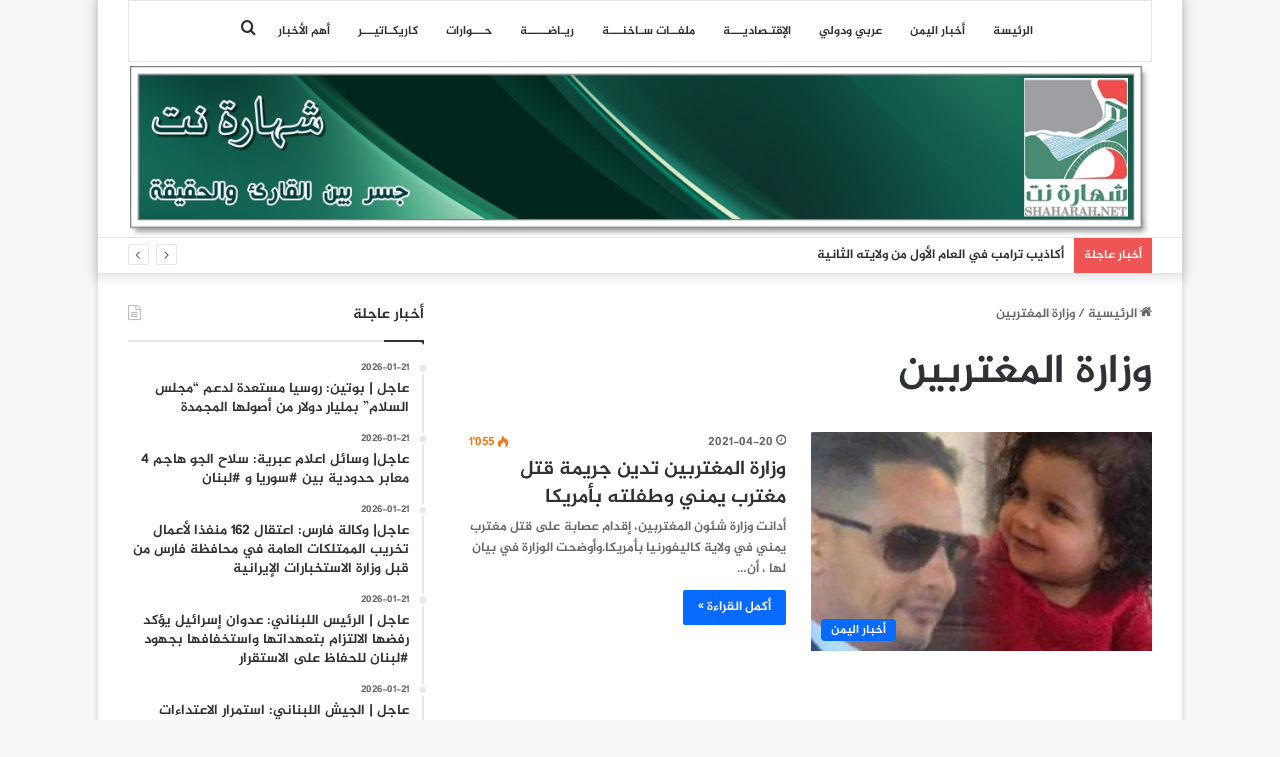

--- FILE ---
content_type: text/html; charset=UTF-8
request_url: https://www.shaharah.net/tag/%D9%88%D8%B2%D8%A7%D8%B1%D8%A9-%D8%A7%D9%84%D9%85%D8%BA%D8%AA%D8%B1%D8%A8%D9%8A%D9%86
body_size: 54636
content:
<!DOCTYPE html>
<html dir="rtl" lang="ar" class="" data-skin="light">
<head>
	<meta charset="UTF-8" />
	<link rel="profile" href="https://gmpg.org/xfn/11" />
	<title>وزارة المغتربين &#8211; شهارة نت</title>
<meta name='robots' content='max-image-preview:large' />
<link rel='dns-prefetch' href='//www.fontstatic.com' />
<link rel="alternate" type="application/rss+xml" title="شهارة نت &laquo; الخلاصة" href="https://www.shaharah.net/feed" />
<link rel="alternate" type="application/rss+xml" title="شهارة نت &laquo; وزارة المغتربين خلاصة الوسوم" href="https://www.shaharah.net/tag/%d9%88%d8%b2%d8%a7%d8%b1%d8%a9-%d8%a7%d9%84%d9%85%d8%ba%d8%aa%d8%b1%d8%a8%d9%8a%d9%86/feed" />

		<style type="text/css">
			:root{
			
					--main-nav-background: #FFFFFF;
					--main-nav-secondry-background: rgba(0,0,0,0.03);
					--main-nav-primary-color: #0088ff;
					--main-nav-contrast-primary-color: #FFFFFF;
					--main-nav-text-color: #2c2f34;
					--main-nav-secondry-text-color: rgba(0,0,0,0.5);
					--main-nav-main-border-color: rgba(0,0,0,0.1);
					--main-nav-secondry-border-color: rgba(0,0,0,0.08);
				
			}
		</style>
	<meta name="viewport" content="width=device-width, initial-scale=1.0" /><script type="text/javascript">
/* <![CDATA[ */
window._wpemojiSettings = {"baseUrl":"https:\/\/s.w.org\/images\/core\/emoji\/15.0.3\/72x72\/","ext":".png","svgUrl":"https:\/\/s.w.org\/images\/core\/emoji\/15.0.3\/svg\/","svgExt":".svg","source":{"concatemoji":"https:\/\/www.shaharah.net\/wp-includes\/js\/wp-emoji-release.min.js?ver=6.6.4"}};
/*! This file is auto-generated */
!function(i,n){var o,s,e;function c(e){try{var t={supportTests:e,timestamp:(new Date).valueOf()};sessionStorage.setItem(o,JSON.stringify(t))}catch(e){}}function p(e,t,n){e.clearRect(0,0,e.canvas.width,e.canvas.height),e.fillText(t,0,0);var t=new Uint32Array(e.getImageData(0,0,e.canvas.width,e.canvas.height).data),r=(e.clearRect(0,0,e.canvas.width,e.canvas.height),e.fillText(n,0,0),new Uint32Array(e.getImageData(0,0,e.canvas.width,e.canvas.height).data));return t.every(function(e,t){return e===r[t]})}function u(e,t,n){switch(t){case"flag":return n(e,"\ud83c\udff3\ufe0f\u200d\u26a7\ufe0f","\ud83c\udff3\ufe0f\u200b\u26a7\ufe0f")?!1:!n(e,"\ud83c\uddfa\ud83c\uddf3","\ud83c\uddfa\u200b\ud83c\uddf3")&&!n(e,"\ud83c\udff4\udb40\udc67\udb40\udc62\udb40\udc65\udb40\udc6e\udb40\udc67\udb40\udc7f","\ud83c\udff4\u200b\udb40\udc67\u200b\udb40\udc62\u200b\udb40\udc65\u200b\udb40\udc6e\u200b\udb40\udc67\u200b\udb40\udc7f");case"emoji":return!n(e,"\ud83d\udc26\u200d\u2b1b","\ud83d\udc26\u200b\u2b1b")}return!1}function f(e,t,n){var r="undefined"!=typeof WorkerGlobalScope&&self instanceof WorkerGlobalScope?new OffscreenCanvas(300,150):i.createElement("canvas"),a=r.getContext("2d",{willReadFrequently:!0}),o=(a.textBaseline="top",a.font="600 32px Arial",{});return e.forEach(function(e){o[e]=t(a,e,n)}),o}function t(e){var t=i.createElement("script");t.src=e,t.defer=!0,i.head.appendChild(t)}"undefined"!=typeof Promise&&(o="wpEmojiSettingsSupports",s=["flag","emoji"],n.supports={everything:!0,everythingExceptFlag:!0},e=new Promise(function(e){i.addEventListener("DOMContentLoaded",e,{once:!0})}),new Promise(function(t){var n=function(){try{var e=JSON.parse(sessionStorage.getItem(o));if("object"==typeof e&&"number"==typeof e.timestamp&&(new Date).valueOf()<e.timestamp+604800&&"object"==typeof e.supportTests)return e.supportTests}catch(e){}return null}();if(!n){if("undefined"!=typeof Worker&&"undefined"!=typeof OffscreenCanvas&&"undefined"!=typeof URL&&URL.createObjectURL&&"undefined"!=typeof Blob)try{var e="postMessage("+f.toString()+"("+[JSON.stringify(s),u.toString(),p.toString()].join(",")+"));",r=new Blob([e],{type:"text/javascript"}),a=new Worker(URL.createObjectURL(r),{name:"wpTestEmojiSupports"});return void(a.onmessage=function(e){c(n=e.data),a.terminate(),t(n)})}catch(e){}c(n=f(s,u,p))}t(n)}).then(function(e){for(var t in e)n.supports[t]=e[t],n.supports.everything=n.supports.everything&&n.supports[t],"flag"!==t&&(n.supports.everythingExceptFlag=n.supports.everythingExceptFlag&&n.supports[t]);n.supports.everythingExceptFlag=n.supports.everythingExceptFlag&&!n.supports.flag,n.DOMReady=!1,n.readyCallback=function(){n.DOMReady=!0}}).then(function(){return e}).then(function(){var e;n.supports.everything||(n.readyCallback(),(e=n.source||{}).concatemoji?t(e.concatemoji):e.wpemoji&&e.twemoji&&(t(e.twemoji),t(e.wpemoji)))}))}((window,document),window._wpemojiSettings);
/* ]]> */
</script>
<link rel='stylesheet' id='jazeera-css' href='https://www.fontstatic.com/f=jazeera?ver=6.6.4' type='text/css' media='all' />
<style id='wp-emoji-styles-inline-css' type='text/css'>

	img.wp-smiley, img.emoji {
		display: inline !important;
		border: none !important;
		box-shadow: none !important;
		height: 1em !important;
		width: 1em !important;
		margin: 0 0.07em !important;
		vertical-align: -0.1em !important;
		background: none !important;
		padding: 0 !important;
	}
</style>
<link rel='stylesheet' id='wp-block-library-rtl-css' href='https://www.shaharah.net/wp-includes/css/dist/block-library/style-rtl.min.css?ver=6.6.4' type='text/css' media='all' />
<style id='wp-block-library-theme-inline-css' type='text/css'>
.wp-block-audio :where(figcaption){color:#555;font-size:13px;text-align:center}.is-dark-theme .wp-block-audio :where(figcaption){color:#ffffffa6}.wp-block-audio{margin:0 0 1em}.wp-block-code{border:1px solid #ccc;border-radius:4px;font-family:Menlo,Consolas,monaco,monospace;padding:.8em 1em}.wp-block-embed :where(figcaption){color:#555;font-size:13px;text-align:center}.is-dark-theme .wp-block-embed :where(figcaption){color:#ffffffa6}.wp-block-embed{margin:0 0 1em}.blocks-gallery-caption{color:#555;font-size:13px;text-align:center}.is-dark-theme .blocks-gallery-caption{color:#ffffffa6}:root :where(.wp-block-image figcaption){color:#555;font-size:13px;text-align:center}.is-dark-theme :root :where(.wp-block-image figcaption){color:#ffffffa6}.wp-block-image{margin:0 0 1em}.wp-block-pullquote{border-bottom:4px solid;border-top:4px solid;color:currentColor;margin-bottom:1.75em}.wp-block-pullquote cite,.wp-block-pullquote footer,.wp-block-pullquote__citation{color:currentColor;font-size:.8125em;font-style:normal;text-transform:uppercase}.wp-block-quote{border-left:.25em solid;margin:0 0 1.75em;padding-left:1em}.wp-block-quote cite,.wp-block-quote footer{color:currentColor;font-size:.8125em;font-style:normal;position:relative}.wp-block-quote.has-text-align-right{border-left:none;border-right:.25em solid;padding-left:0;padding-right:1em}.wp-block-quote.has-text-align-center{border:none;padding-left:0}.wp-block-quote.is-large,.wp-block-quote.is-style-large,.wp-block-quote.is-style-plain{border:none}.wp-block-search .wp-block-search__label{font-weight:700}.wp-block-search__button{border:1px solid #ccc;padding:.375em .625em}:where(.wp-block-group.has-background){padding:1.25em 2.375em}.wp-block-separator.has-css-opacity{opacity:.4}.wp-block-separator{border:none;border-bottom:2px solid;margin-left:auto;margin-right:auto}.wp-block-separator.has-alpha-channel-opacity{opacity:1}.wp-block-separator:not(.is-style-wide):not(.is-style-dots){width:100px}.wp-block-separator.has-background:not(.is-style-dots){border-bottom:none;height:1px}.wp-block-separator.has-background:not(.is-style-wide):not(.is-style-dots){height:2px}.wp-block-table{margin:0 0 1em}.wp-block-table td,.wp-block-table th{word-break:normal}.wp-block-table :where(figcaption){color:#555;font-size:13px;text-align:center}.is-dark-theme .wp-block-table :where(figcaption){color:#ffffffa6}.wp-block-video :where(figcaption){color:#555;font-size:13px;text-align:center}.is-dark-theme .wp-block-video :where(figcaption){color:#ffffffa6}.wp-block-video{margin:0 0 1em}:root :where(.wp-block-template-part.has-background){margin-bottom:0;margin-top:0;padding:1.25em 2.375em}
</style>
<style id='classic-theme-styles-inline-css' type='text/css'>
/*! This file is auto-generated */
.wp-block-button__link{color:#fff;background-color:#32373c;border-radius:9999px;box-shadow:none;text-decoration:none;padding:calc(.667em + 2px) calc(1.333em + 2px);font-size:1.125em}.wp-block-file__button{background:#32373c;color:#fff;text-decoration:none}
</style>
<style id='global-styles-inline-css' type='text/css'>
:root{--wp--preset--aspect-ratio--square: 1;--wp--preset--aspect-ratio--4-3: 4/3;--wp--preset--aspect-ratio--3-4: 3/4;--wp--preset--aspect-ratio--3-2: 3/2;--wp--preset--aspect-ratio--2-3: 2/3;--wp--preset--aspect-ratio--16-9: 16/9;--wp--preset--aspect-ratio--9-16: 9/16;--wp--preset--color--black: #000000;--wp--preset--color--cyan-bluish-gray: #abb8c3;--wp--preset--color--white: #ffffff;--wp--preset--color--pale-pink: #f78da7;--wp--preset--color--vivid-red: #cf2e2e;--wp--preset--color--luminous-vivid-orange: #ff6900;--wp--preset--color--luminous-vivid-amber: #fcb900;--wp--preset--color--light-green-cyan: #7bdcb5;--wp--preset--color--vivid-green-cyan: #00d084;--wp--preset--color--pale-cyan-blue: #8ed1fc;--wp--preset--color--vivid-cyan-blue: #0693e3;--wp--preset--color--vivid-purple: #9b51e0;--wp--preset--gradient--vivid-cyan-blue-to-vivid-purple: linear-gradient(135deg,rgba(6,147,227,1) 0%,rgb(155,81,224) 100%);--wp--preset--gradient--light-green-cyan-to-vivid-green-cyan: linear-gradient(135deg,rgb(122,220,180) 0%,rgb(0,208,130) 100%);--wp--preset--gradient--luminous-vivid-amber-to-luminous-vivid-orange: linear-gradient(135deg,rgba(252,185,0,1) 0%,rgba(255,105,0,1) 100%);--wp--preset--gradient--luminous-vivid-orange-to-vivid-red: linear-gradient(135deg,rgba(255,105,0,1) 0%,rgb(207,46,46) 100%);--wp--preset--gradient--very-light-gray-to-cyan-bluish-gray: linear-gradient(135deg,rgb(238,238,238) 0%,rgb(169,184,195) 100%);--wp--preset--gradient--cool-to-warm-spectrum: linear-gradient(135deg,rgb(74,234,220) 0%,rgb(151,120,209) 20%,rgb(207,42,186) 40%,rgb(238,44,130) 60%,rgb(251,105,98) 80%,rgb(254,248,76) 100%);--wp--preset--gradient--blush-light-purple: linear-gradient(135deg,rgb(255,206,236) 0%,rgb(152,150,240) 100%);--wp--preset--gradient--blush-bordeaux: linear-gradient(135deg,rgb(254,205,165) 0%,rgb(254,45,45) 50%,rgb(107,0,62) 100%);--wp--preset--gradient--luminous-dusk: linear-gradient(135deg,rgb(255,203,112) 0%,rgb(199,81,192) 50%,rgb(65,88,208) 100%);--wp--preset--gradient--pale-ocean: linear-gradient(135deg,rgb(255,245,203) 0%,rgb(182,227,212) 50%,rgb(51,167,181) 100%);--wp--preset--gradient--electric-grass: linear-gradient(135deg,rgb(202,248,128) 0%,rgb(113,206,126) 100%);--wp--preset--gradient--midnight: linear-gradient(135deg,rgb(2,3,129) 0%,rgb(40,116,252) 100%);--wp--preset--font-size--small: 13px;--wp--preset--font-size--medium: 20px;--wp--preset--font-size--large: 36px;--wp--preset--font-size--x-large: 42px;--wp--preset--spacing--20: 0.44rem;--wp--preset--spacing--30: 0.67rem;--wp--preset--spacing--40: 1rem;--wp--preset--spacing--50: 1.5rem;--wp--preset--spacing--60: 2.25rem;--wp--preset--spacing--70: 3.38rem;--wp--preset--spacing--80: 5.06rem;--wp--preset--shadow--natural: 6px 6px 9px rgba(0, 0, 0, 0.2);--wp--preset--shadow--deep: 12px 12px 50px rgba(0, 0, 0, 0.4);--wp--preset--shadow--sharp: 6px 6px 0px rgba(0, 0, 0, 0.2);--wp--preset--shadow--outlined: 6px 6px 0px -3px rgba(255, 255, 255, 1), 6px 6px rgba(0, 0, 0, 1);--wp--preset--shadow--crisp: 6px 6px 0px rgba(0, 0, 0, 1);}:where(.is-layout-flex){gap: 0.5em;}:where(.is-layout-grid){gap: 0.5em;}body .is-layout-flex{display: flex;}.is-layout-flex{flex-wrap: wrap;align-items: center;}.is-layout-flex > :is(*, div){margin: 0;}body .is-layout-grid{display: grid;}.is-layout-grid > :is(*, div){margin: 0;}:where(.wp-block-columns.is-layout-flex){gap: 2em;}:where(.wp-block-columns.is-layout-grid){gap: 2em;}:where(.wp-block-post-template.is-layout-flex){gap: 1.25em;}:where(.wp-block-post-template.is-layout-grid){gap: 1.25em;}.has-black-color{color: var(--wp--preset--color--black) !important;}.has-cyan-bluish-gray-color{color: var(--wp--preset--color--cyan-bluish-gray) !important;}.has-white-color{color: var(--wp--preset--color--white) !important;}.has-pale-pink-color{color: var(--wp--preset--color--pale-pink) !important;}.has-vivid-red-color{color: var(--wp--preset--color--vivid-red) !important;}.has-luminous-vivid-orange-color{color: var(--wp--preset--color--luminous-vivid-orange) !important;}.has-luminous-vivid-amber-color{color: var(--wp--preset--color--luminous-vivid-amber) !important;}.has-light-green-cyan-color{color: var(--wp--preset--color--light-green-cyan) !important;}.has-vivid-green-cyan-color{color: var(--wp--preset--color--vivid-green-cyan) !important;}.has-pale-cyan-blue-color{color: var(--wp--preset--color--pale-cyan-blue) !important;}.has-vivid-cyan-blue-color{color: var(--wp--preset--color--vivid-cyan-blue) !important;}.has-vivid-purple-color{color: var(--wp--preset--color--vivid-purple) !important;}.has-black-background-color{background-color: var(--wp--preset--color--black) !important;}.has-cyan-bluish-gray-background-color{background-color: var(--wp--preset--color--cyan-bluish-gray) !important;}.has-white-background-color{background-color: var(--wp--preset--color--white) !important;}.has-pale-pink-background-color{background-color: var(--wp--preset--color--pale-pink) !important;}.has-vivid-red-background-color{background-color: var(--wp--preset--color--vivid-red) !important;}.has-luminous-vivid-orange-background-color{background-color: var(--wp--preset--color--luminous-vivid-orange) !important;}.has-luminous-vivid-amber-background-color{background-color: var(--wp--preset--color--luminous-vivid-amber) !important;}.has-light-green-cyan-background-color{background-color: var(--wp--preset--color--light-green-cyan) !important;}.has-vivid-green-cyan-background-color{background-color: var(--wp--preset--color--vivid-green-cyan) !important;}.has-pale-cyan-blue-background-color{background-color: var(--wp--preset--color--pale-cyan-blue) !important;}.has-vivid-cyan-blue-background-color{background-color: var(--wp--preset--color--vivid-cyan-blue) !important;}.has-vivid-purple-background-color{background-color: var(--wp--preset--color--vivid-purple) !important;}.has-black-border-color{border-color: var(--wp--preset--color--black) !important;}.has-cyan-bluish-gray-border-color{border-color: var(--wp--preset--color--cyan-bluish-gray) !important;}.has-white-border-color{border-color: var(--wp--preset--color--white) !important;}.has-pale-pink-border-color{border-color: var(--wp--preset--color--pale-pink) !important;}.has-vivid-red-border-color{border-color: var(--wp--preset--color--vivid-red) !important;}.has-luminous-vivid-orange-border-color{border-color: var(--wp--preset--color--luminous-vivid-orange) !important;}.has-luminous-vivid-amber-border-color{border-color: var(--wp--preset--color--luminous-vivid-amber) !important;}.has-light-green-cyan-border-color{border-color: var(--wp--preset--color--light-green-cyan) !important;}.has-vivid-green-cyan-border-color{border-color: var(--wp--preset--color--vivid-green-cyan) !important;}.has-pale-cyan-blue-border-color{border-color: var(--wp--preset--color--pale-cyan-blue) !important;}.has-vivid-cyan-blue-border-color{border-color: var(--wp--preset--color--vivid-cyan-blue) !important;}.has-vivid-purple-border-color{border-color: var(--wp--preset--color--vivid-purple) !important;}.has-vivid-cyan-blue-to-vivid-purple-gradient-background{background: var(--wp--preset--gradient--vivid-cyan-blue-to-vivid-purple) !important;}.has-light-green-cyan-to-vivid-green-cyan-gradient-background{background: var(--wp--preset--gradient--light-green-cyan-to-vivid-green-cyan) !important;}.has-luminous-vivid-amber-to-luminous-vivid-orange-gradient-background{background: var(--wp--preset--gradient--luminous-vivid-amber-to-luminous-vivid-orange) !important;}.has-luminous-vivid-orange-to-vivid-red-gradient-background{background: var(--wp--preset--gradient--luminous-vivid-orange-to-vivid-red) !important;}.has-very-light-gray-to-cyan-bluish-gray-gradient-background{background: var(--wp--preset--gradient--very-light-gray-to-cyan-bluish-gray) !important;}.has-cool-to-warm-spectrum-gradient-background{background: var(--wp--preset--gradient--cool-to-warm-spectrum) !important;}.has-blush-light-purple-gradient-background{background: var(--wp--preset--gradient--blush-light-purple) !important;}.has-blush-bordeaux-gradient-background{background: var(--wp--preset--gradient--blush-bordeaux) !important;}.has-luminous-dusk-gradient-background{background: var(--wp--preset--gradient--luminous-dusk) !important;}.has-pale-ocean-gradient-background{background: var(--wp--preset--gradient--pale-ocean) !important;}.has-electric-grass-gradient-background{background: var(--wp--preset--gradient--electric-grass) !important;}.has-midnight-gradient-background{background: var(--wp--preset--gradient--midnight) !important;}.has-small-font-size{font-size: var(--wp--preset--font-size--small) !important;}.has-medium-font-size{font-size: var(--wp--preset--font-size--medium) !important;}.has-large-font-size{font-size: var(--wp--preset--font-size--large) !important;}.has-x-large-font-size{font-size: var(--wp--preset--font-size--x-large) !important;}
:where(.wp-block-post-template.is-layout-flex){gap: 1.25em;}:where(.wp-block-post-template.is-layout-grid){gap: 1.25em;}
:where(.wp-block-columns.is-layout-flex){gap: 2em;}:where(.wp-block-columns.is-layout-grid){gap: 2em;}
:root :where(.wp-block-pullquote){font-size: 1.5em;line-height: 1.6;}
</style>
<link rel='stylesheet' id='tie-css-base-css' href='https://www.shaharah.net/wp-content/themes/jannah/assets/css/base.min.css?ver=6.2.1' type='text/css' media='all' />
<link rel='stylesheet' id='tie-css-styles-css' href='https://www.shaharah.net/wp-content/themes/jannah/assets/css/style.min.css?ver=6.2.1' type='text/css' media='all' />
<link rel='stylesheet' id='tie-css-widgets-css' href='https://www.shaharah.net/wp-content/themes/jannah/assets/css/widgets.min.css?ver=6.2.1' type='text/css' media='all' />
<link rel='stylesheet' id='tie-css-helpers-css' href='https://www.shaharah.net/wp-content/themes/jannah/assets/css/helpers.min.css?ver=6.2.1' type='text/css' media='all' />
<link rel='stylesheet' id='tie-fontawesome5-css' href='https://www.shaharah.net/wp-content/themes/jannah/assets/css/fontawesome.css?ver=6.2.1' type='text/css' media='all' />
<link rel='stylesheet' id='tie-css-ilightbox-css' href='https://www.shaharah.net/wp-content/themes/jannah/assets/ilightbox/dark-skin/skin.css?ver=6.2.1' type='text/css' media='all' />
<style id='tie-css-ilightbox-inline-css' type='text/css'>
body{font-family: jazeera;}.logo-text,h1,h2,h3,h4,h5,h6,.the-subtitle{font-family: jazeera;}#main-nav .main-menu > ul > li > a{font-family: jazeera;}blockquote p{font-family: jazeera;}#main-nav .main-menu > ul > li > a{font-size: 12px;}#tie-wrapper .mag-box.big-post-left-box li:not(:first-child) .post-title,#tie-wrapper .mag-box.big-post-top-box li:not(:first-child) .post-title,#tie-wrapper .mag-box.half-box li:not(:first-child) .post-title,#tie-wrapper .mag-box.big-thumb-left-box li:not(:first-child) .post-title,#tie-wrapper .mag-box.scrolling-box .slide .post-title,#tie-wrapper .mag-box.miscellaneous-box li:not(:first-child) .post-title{font-weight: 500;}@media (min-width: 1200px){.container{width: auto;}}.boxed-layout #tie-wrapper,.boxed-layout .fixed-nav{max-width: 1084px;}@media (min-width: 1054px){.container,.wide-next-prev-slider-wrapper .slider-main-container{max-width: 1054px;}}img.logo_normal {width:1100px !important;max-height: 180px !important;}.stream-item { text-align: center; position: relative; z-index: 2;}.media-overlay .icon:before { border: 2px solid #ffffff; border-radius: 50%; width: 41px; height: 40px; line-height: 36px; display: none; font-family: fontawesome; content: "\f030"; text-align: center; font-size: 17px; background: rgba(0,0,0,0.3); transition: 0.3s; z-index: 2;}#theme-header #logo img { max-width: 100%; height: 170px;}/*.stream-item img { margin-top: -200px;}@media only screen and (max-width: 1024px) and (min-width: 768px){.stream-item img { width: 100%; height: auto; margin: -1px -3px 2px 1px; padding-left: 209px; padding-right: 125px; margin-top: -204px;}}@media only screen and (max-width: 768px) and (min-width: 0px){.stream-item img { width: 100%; height: auto; margin: -29px -2px -21px -3px;}#theme-header #logo img { max-width: 101%; height: 170px;}}
</style>
<script type="text/javascript" src="https://www.shaharah.net/wp-includes/js/jquery/jquery.min.js?ver=3.7.1" id="jquery-core-js"></script>
<script type="text/javascript" src="https://www.shaharah.net/wp-includes/js/jquery/jquery-migrate.min.js?ver=3.4.1" id="jquery-migrate-js"></script>
<link rel="https://api.w.org/" href="https://www.shaharah.net/wp-json/" /><link rel="alternate" title="JSON" type="application/json" href="https://www.shaharah.net/wp-json/wp/v2/tags/11375" /><link rel="EditURI" type="application/rsd+xml" title="RSD" href="https://www.shaharah.net/xmlrpc.php?rsd" />
<link rel="stylesheet" href="https://www.shaharah.net/wp-content/themes/jannah/rtl.css" type="text/css" media="screen" /><meta name="generator" content="WordPress 6.6.4" />
 <meta name="description" content="جسر بين الحقيقة والواقع" /><meta http-equiv="X-UA-Compatible" content="IE=edge"><script async src="https://www.googletagmanager.com/gtag/js?id=G-CRN1MJL1S3"></script>
<script>
  window.dataLayer = window.dataLayer || [];
  function gtag(){dataLayer.push(arguments);}
  gtag('js', new Date());

  gtag('config', 'G-CRN1MJL1S3');
</script>
<link rel="icon" href="https://www.shaharah.net/wp-content/uploads/2015/08/cropped-sha-32x32.jpg" sizes="32x32" />
<link rel="icon" href="https://www.shaharah.net/wp-content/uploads/2015/08/cropped-sha-192x192.jpg" sizes="192x192" />
<link rel="apple-touch-icon" href="https://www.shaharah.net/wp-content/uploads/2015/08/cropped-sha-180x180.jpg" />
<meta name="msapplication-TileImage" content="https://www.shaharah.net/wp-content/uploads/2015/08/cropped-sha-270x270.jpg" />
</head>

<body id="tie-body" class="rtl archive tag tag-11375 boxed-layout wrapper-has-shadow block-head-1 magazine2 is-desktop is-header-layout-2 sidebar-left has-sidebar">



<div class="background-overlay">

	<div id="tie-container" class="site tie-container">

		
		<div id="tie-wrapper">

			
<header id="theme-header" class="theme-header header-layout-2 main-nav-light main-nav-default-light main-nav-above main-nav-boxed no-stream-item top-nav-active top-nav-light top-nav-default-light top-nav-below has-shadow has-normal-width-logo has-custom-sticky-logo mobile-header-default">
	
<div class="main-nav-wrapper">
	<nav id="main-nav" data-skin="search-in-main-nav" class="main-nav header-nav live-search-parent"  aria-label="القائمة الرئيسية">
		<div class="container">

			<div class="main-menu-wrapper">

				
				<div id="menu-components-wrap">

					
		<div id="sticky-logo" class="image-logo">

			
			<a title="شهارة نت" href="https://www.shaharah.net/">
				
				<picture class="tie-logo-default tie-logo-picture">
					<source class="tie-logo-source-default tie-logo-source" srcset="https://www.shaharah.net/wp-content/uploads/2015/10/shahara0021.jpg">
					<img class="tie-logo-img-default tie-logo-img" src="https://www.shaharah.net/wp-content/uploads/2015/10/shahara0021.jpg" alt="شهارة نت" style="max-height:49px; width: auto;" />
				</picture>
						</a>

			
		</div><!-- #Sticky-logo /-->

		<div class="flex-placeholder"></div>
		


					<div class="main-menu main-menu-wrap tie-alignleft">
						<div id="main-nav-menu" class="main-menu header-menu"><ul id="menu-main-menu" class="menu"><li id="menu-item-2097" class="menu-item menu-item-type-custom menu-item-object-custom menu-item-home menu-item-2097"><a target="_blank" href="http://www.shaharah.net/">الرئيسة</a></li>
<li id="menu-item-56843" class="menu-item menu-item-type-taxonomy menu-item-object-category menu-item-56843"><a target="_blank" href="https://www.shaharah.net/category/%d8%a7%d8%ae%d8%a8%d8%a7%d8%b1-%d8%aa%d9%82%d8%a7%d8%b1%d9%8a%d8%b1/%d8%a3%d8%ae%d8%a8%d8%a7%d8%b1-%d9%88%d8%aa%d9%82%d8%a7%d8%b1%d9%8a%d8%b1">أخبار اليمن</a></li>
<li id="menu-item-56844" class="menu-item menu-item-type-taxonomy menu-item-object-category menu-item-56844"><a target="_blank" href="https://www.shaharah.net/category/%d8%a7%d8%ae%d8%a8%d8%a7%d8%b1-%d8%aa%d9%82%d8%a7%d8%b1%d9%8a%d8%b1/%d8%b9%d8%b1%d8%a8%d9%8a-%d9%88%d8%af%d9%88%d9%84%d9%8a">عربي ودولي</a></li>
<li id="menu-item-56845" class="menu-item menu-item-type-taxonomy menu-item-object-category menu-item-56845"><a target="_blank" href="https://www.shaharah.net/category/%d8%a7%d8%ae%d8%a8%d8%a7%d8%b1-%d8%aa%d9%82%d8%a7%d8%b1%d9%8a%d8%b1/%d8%a3%d8%ae%d8%a8%d9%80%d9%80%d8%a7%d8%b1-%d8%a7%d9%82%d8%aa%d9%80%d8%b5%d8%a7%d8%af%d9%8a%d9%80%d9%80%d9%80%d8%a9-%d8%aa%d8%ad%d9%84%d9%8a%d9%84%d8%a7%d8%aa">اﻹقتـصاديـــة</a></li>
<li id="menu-item-56849" class="menu-item menu-item-type-taxonomy menu-item-object-category menu-item-56849"><a target="_blank" href="https://www.shaharah.net/category/%d9%85%d9%84%d9%81%d9%80%d9%80%d8%a7%d8%aa-%d8%b3%d9%80%d8%a7%d8%ae%d9%86%d9%80%d9%80%d9%80%d8%a9">ملفــات سـاخنـــة</a></li>
<li id="menu-item-56861" class="menu-item menu-item-type-taxonomy menu-item-object-category menu-item-56861"><a href="https://www.shaharah.net/category/%d8%a7%d8%ae%d8%a8%d8%a7%d8%b1-%d8%aa%d9%82%d8%a7%d8%b1%d9%8a%d8%b1/%d8%b1%d9%8a%d9%80%d8%a7%d8%b6%d9%80%d9%80%d9%80%d9%80%d9%80%d8%a9">ريـاضـــــة</a></li>
<li id="menu-item-56860" class="menu-item menu-item-type-taxonomy menu-item-object-category menu-item-56860"><a href="https://www.shaharah.net/category/%d8%ad%d9%80%d9%80%d9%80%d9%88%d8%a7%d8%b1%d8%a7%d8%aa">حـــوارات</a></li>
<li id="menu-item-57263" class="menu-item menu-item-type-taxonomy menu-item-object-category menu-item-57263"><a href="https://www.shaharah.net/category/%d9%83%d8%a7%d8%b1%d9%8a%d9%83%d9%80%d8%a7%d8%aa%d9%8a%d9%80%d9%80%d9%80%d8%b1">كاريكـاتيـــر</a></li>
<li id="menu-item-57264" class="menu-item menu-item-type-taxonomy menu-item-object-category menu-item-57264"><a target="_blank" href="https://www.shaharah.net/category/%d8%a7%d9%84%d8%a3%d9%83%d8%ab%d8%b1-%d8%a3%d9%87%d9%85%d9%8a%d8%a9">أهم الأخبار</a></li>
</ul></div>					</div><!-- .main-menu.tie-alignleft /-->

					<ul class="components">			<li class="search-compact-icon menu-item custom-menu-link">
				<a href="#" class="tie-search-trigger">
					<span class="tie-icon-search tie-search-icon" aria-hidden="true"></span>
					<span class="screen-reader-text">بحث عن</span>
				</a>
			</li>
			</ul><!-- Components -->
				</div><!-- #menu-components-wrap /-->
			</div><!-- .main-menu-wrapper /-->
		</div><!-- .container /-->

			</nav><!-- #main-nav /-->
</div><!-- .main-nav-wrapper /-->


<div class="container header-container">
	<div class="tie-row logo-row">

		
		<div class="logo-wrapper">
			<div class="tie-col-md-4 logo-container clearfix">
				
		<div id="logo" class="image-logo" style="margin-top: 4px; margin-bottom: 1px;">

			
			<a title="شهارة نت" href="https://www.shaharah.net/">
				
				<picture class="tie-logo-default tie-logo-picture">
					
					<source class="tie-logo-source-default tie-logo-source" srcset="https://www.shaharah.net/wp-content/uploads/2015/10/shahara0021.jpg">
					<img class="tie-logo-img-default tie-logo-img" src="https://www.shaharah.net/wp-content/uploads/2015/10/shahara0021.jpg" alt="شهارة نت" width="1200" height="200" style="max-height:200px; width: auto;" />
				</picture>
						</a>

			
		</div><!-- #logo /-->

		<div id="mobile-header-components-area_2" class="mobile-header-components"><ul class="components"><li class="mobile-component_menu custom-menu-link"><a href="#" id="mobile-menu-icon" class=""><span class="tie-mobile-menu-icon nav-icon is-layout-1"></span><span class="screen-reader-text">القائمة</span></a></li></ul></div>			</div><!-- .tie-col /-->
		</div><!-- .logo-wrapper /-->

		
	</div><!-- .tie-row /-->
</div><!-- .container /-->

<nav id="top-nav"  class="has-breaking top-nav header-nav has-breaking-news" aria-label="الشريط العلوي">
	<div class="container">
		<div class="topbar-wrapper">

			
			<div class="tie-alignleft">
				
<div class="breaking controls-is-active">

	<span class="breaking-title">
		<span class="tie-icon-bolt breaking-icon" aria-hidden="true"></span>
		<span class="breaking-title-text">أخبار عاجلة</span>
	</span>

	<ul id="breaking-news-in-header" class="breaking-news" data-type="reveal" data-arrows="true">

		
							<li class="news-item">
								<a href="https://www.shaharah.net/140026">أكاذيب ترامب في العام الأول من ولايته الثانية</a>
							</li>

							
							<li class="news-item">
								<a href="https://www.shaharah.net/140063">عاجل | بوتين: روسيا مستعدة لدعم &#8220;مجلس السلام&#8221; بمليار دولار من أصولها المجمدة</a>
							</li>

							
							<li class="news-item">
								<a href="https://www.shaharah.net/140056">تصعيد إسرائيلي دموي في قطاع غزة يخلف عشرات الضحايا بينهم 3 صحفيين</a>
							</li>

							
							<li class="news-item">
								<a href="https://www.shaharah.net/140052">ماذا بعد الإعلان عن بدء المرحلة الثانية من اتفاق غزة؟</a>
							</li>

							
							<li class="news-item">
								<a href="https://www.shaharah.net/140022">مظاهرات غاضبة في أمريكا ضد سياسات ترامب</a>
							</li>

							
							<li class="news-item">
								<a href="https://www.shaharah.net/140050">عاجل| وسائل اعلام عبرية: سلاح الجو هاجم 4 معابر حدودية بين #سوريا و #لبنان</a>
							</li>

							
							<li class="news-item">
								<a href="https://www.shaharah.net/140047">استشهاد 2427 شخصا بأعمال الشغب الاخيرة في ايران</a>
							</li>

							
							<li class="news-item">
								<a href="https://www.shaharah.net/140045">عاجل| وكالة فارس: اعتقال ١٦٢ منفذا لأعمال تخريب الممتلكات العامة في محافظة فارس من قبل وزارة الاستخبارات الإيرانية</a>
							</li>

							
							<li class="news-item">
								<a href="https://www.shaharah.net/140042">المهندس للكارثة</a>
							</li>

							
							<li class="news-item">
								<a href="https://www.shaharah.net/140040">الشهيد الرئيس الصماد.. قيادة وبناء دولة في زمن العدوان</a>
							</li>

							
	</ul>
</div><!-- #breaking /-->
			</div><!-- .tie-alignleft /-->

			<div class="tie-alignright">
							</div><!-- .tie-alignright /-->

		</div><!-- .topbar-wrapper /-->
	</div><!-- .container /-->
</nav><!-- #top-nav /-->
</header>

<div id="content" class="site-content container"><div id="main-content-row" class="tie-row main-content-row">
	<div class="main-content tie-col-md-8 tie-col-xs-12" role="main">

		

			<header id="tag-title-section" class="entry-header-outer container-wrapper archive-title-wrapper">
				<nav id="breadcrumb"><a href="https://www.shaharah.net/"><span class="tie-icon-home" aria-hidden="true"></span> الرئيسية</a><em class="delimiter">/</em><span class="current">وزارة المغتربين</span></nav><script type="application/ld+json">{"@context":"http:\/\/schema.org","@type":"BreadcrumbList","@id":"#Breadcrumb","itemListElement":[{"@type":"ListItem","position":1,"item":{"name":"\u0627\u0644\u0631\u0626\u064a\u0633\u064a\u0629","@id":"https:\/\/www.shaharah.net\/"}}]}</script><h1 class="page-title">وزارة المغتربين</h1>			</header><!-- .entry-header-outer /-->

			
		<div class="mag-box wide-post-box">
			<div class="container-wrapper">
				<div class="mag-box-container clearfix">
					<ul id="posts-container" data-layout="default" data-settings="{'uncropped_image':'jannah-image-post','category_meta':true,'post_meta':true,'excerpt':'true','excerpt_length':'20','read_more':'true','read_more_text':false,'media_overlay':true,'title_length':0,'is_full':false,'is_category':false}" class="posts-items">
<li class="post-item  post-108324 post type-post status-publish format-standard has-post-thumbnail category-1001 category-11301 category-1008 tag-1172 tag-9152 tag-2471 tag-11375 tie-standard">

	
			<a aria-label="وزارة المغتربين تدين جريمة قتل مغترب يمني وطفلته بأمريكا" href="https://www.shaharah.net/108324" class="post-thumb"><span class="post-cat-wrap"><span class="post-cat tie-cat-1001">أخبار اليمن</span></span>
			<div class="post-thumb-overlay-wrap">
				<div class="post-thumb-overlay">
					<span class="tie-icon tie-media-icon"></span>
				</div>
			</div>
		<img width="342" height="220" src="https://www.shaharah.net/wp-content/uploads/2021/04/مغترب-يمني-وطفلته-في-امريكا.jpeg" class="attachment-jannah-image-large size-jannah-image-large wp-post-image" alt="" decoding="async" fetchpriority="high" /></a>
	<div class="post-details">

		<div class="post-meta clearfix"><span class="date meta-item tie-icon">2021-04-20</span><div class="tie-alignright"><span class="meta-views meta-item warm"><span class="tie-icon-fire" aria-hidden="true"></span> 1٬055 </span></div></div><!-- .post-meta -->
		<h2 class="post-title"><a href="https://www.shaharah.net/108324">وزارة المغتربين تدين جريمة قتل مغترب يمني وطفلته بأمريكا</a></h2>

						<p class="post-excerpt">أدانت وزارة شئون المغتربين، إقدام عصابة على قتل مغترب يمني في ولاية كاليفورنيا بأمريكا.وأوضحت الوزارة في بيان لها ، أن&hellip;</p>
				<a class="more-link button" href="https://www.shaharah.net/108324">أكمل القراءة &raquo;</a>	</div>
</li>

					</ul><!-- #posts-container /-->
					<div class="clearfix"></div>
				</div><!-- .mag-box-container /-->
			</div><!-- .container-wrapper /-->
		</div><!-- .mag-box /-->
	
	</div><!-- .main-content /-->


	<aside class="sidebar tie-col-md-4 tie-col-xs-12 normal-side is-sticky" aria-label="القائمة الجانبية الرئيسية">
		<div class="theiaStickySidebar">
			<div id="posts-list-widget-4" class="container-wrapper widget posts-list"><div class="widget-title the-global-title"><div class="the-subtitle">أخبار عاجلة<span class="widget-title-icon tie-icon"></span></div></div><div class="widget-posts-list-wrapper"><div class="widget-posts-list-container timeline-widget" ><ul class="posts-list-items widget-posts-wrapper">					<li class="widget-single-post-item">
						<a href="https://www.shaharah.net/140063">
							<span class="date meta-item tie-icon">2026-01-21</span>							<h3>عاجل | بوتين: روسيا مستعدة لدعم &#8220;مجلس السلام&#8221; بمليار دولار من أصولها المجمدة</h3>
						</a>
					</li>
										<li class="widget-single-post-item">
						<a href="https://www.shaharah.net/140050">
							<span class="date meta-item tie-icon">2026-01-21</span>							<h3>عاجل| وسائل اعلام عبرية: سلاح الجو هاجم 4 معابر حدودية بين #سوريا و #لبنان</h3>
						</a>
					</li>
										<li class="widget-single-post-item">
						<a href="https://www.shaharah.net/140045">
							<span class="date meta-item tie-icon">2026-01-21</span>							<h3>عاجل| وكالة فارس: اعتقال ١٦٢ منفذا لأعمال تخريب الممتلكات العامة في محافظة فارس من قبل وزارة الاستخبارات الإيرانية</h3>
						</a>
					</li>
										<li class="widget-single-post-item">
						<a href="https://www.shaharah.net/140036">
							<span class="date meta-item tie-icon">2026-01-21</span>							<h3>عاجل | الرئيس اللبناني: عدوان إسرائيل يؤكد رفضها الالتزام بتعهداتها واستخفافها بجهود #لبنان للحفاظ على الاستقرار</h3>
						</a>
					</li>
										<li class="widget-single-post-item">
						<a href="https://www.shaharah.net/140034">
							<span class="date meta-item tie-icon">2026-01-21</span>							<h3>عاجل | الجيش اللبناني: استمرار الاعتداءات الإسرائيلية خرق فاضح لسيادة لبنان ولاتفاق وقف الأعمال العدائية</h3>
						</a>
					</li>
					</ul></div></div><div class="clearfix"></div></div><!-- .widget /--><div id="posts-list-widget-3" class="container-wrapper widget posts-list"><div class="widget-title the-global-title"><div class="the-subtitle">كتابات<span class="widget-title-icon tie-icon"></span></div></div><div class="widget-posts-list-wrapper"><div class="widget-posts-list-container media-overlay" ><ul class="posts-list-items widget-posts-wrapper">
<li class="widget-single-post-item widget-post-list tie-standard">

			<div class="post-widget-thumbnail">

			
			<a aria-label="المهندس للكارثة" href="https://www.shaharah.net/140042" class="post-thumb">
			<div class="post-thumb-overlay-wrap">
				<div class="post-thumb-overlay">
					<span class="tie-icon tie-media-icon"></span>
				</div>
			</div>
		<img width="220" height="150" src="https://www.shaharah.net/wp-content/uploads/2026/01/محسن-الشامي-220x150.jpg" class="attachment-jannah-image-small size-jannah-image-small tie-small-image wp-post-image" alt="" decoding="async" loading="lazy" /></a>		</div><!-- post-alignleft /-->
	
	<div class="post-widget-body ">
		<a class="post-title the-subtitle" href="https://www.shaharah.net/140042">المهندس للكارثة</a>

		<div class="post-meta">
			<span class="date meta-item tie-icon">2026-01-21</span>		</div>
	</div>
</li>

<li class="widget-single-post-item widget-post-list tie-standard">

			<div class="post-widget-thumbnail">

			
			<a aria-label="الصراع السعودي–الإماراتي في الجنوب: الأهداف غير المعلنة وأدوات التنفيذ" href="https://www.shaharah.net/140001" class="post-thumb">
			<div class="post-thumb-overlay-wrap">
				<div class="post-thumb-overlay">
					<span class="tie-icon tie-media-icon"></span>
				</div>
			</div>
		<img width="220" height="150" src="https://www.shaharah.net/wp-content/uploads/2026/01/ب-عبدالرحمن-منور-وجيه-الدين-220x150.jpg" class="attachment-jannah-image-small size-jannah-image-small tie-small-image wp-post-image" alt="" decoding="async" loading="lazy" /></a>		</div><!-- post-alignleft /-->
	
	<div class="post-widget-body ">
		<a class="post-title the-subtitle" href="https://www.shaharah.net/140001">الصراع السعودي–الإماراتي في الجنوب: الأهداف غير المعلنة وأدوات التنفيذ</a>

		<div class="post-meta">
			<span class="date meta-item tie-icon">2026-01-15</span>		</div>
	</div>
</li>

<li class="widget-single-post-item widget-post-list tie-standard">

			<div class="post-widget-thumbnail">

			
			<a aria-label="القضية الفلسطينية تكلّفُ إيران أثمانًا باهظة" href="https://www.shaharah.net/139993" class="post-thumb">
			<div class="post-thumb-overlay-wrap">
				<div class="post-thumb-overlay">
					<span class="tie-icon tie-media-icon"></span>
				</div>
			</div>
		<img width="220" height="150" src="https://www.shaharah.net/wp-content/uploads/2026/01/القاضي-علي-عبدالمغني-220x150.jpg" class="attachment-jannah-image-small size-jannah-image-small tie-small-image wp-post-image" alt="" decoding="async" loading="lazy" /></a>		</div><!-- post-alignleft /-->
	
	<div class="post-widget-body ">
		<a class="post-title the-subtitle" href="https://www.shaharah.net/139993">القضية الفلسطينية تكلّفُ إيران أثمانًا باهظة</a>

		<div class="post-meta">
			<span class="date meta-item tie-icon">2026-01-15</span>		</div>
	</div>
</li>

<li class="widget-single-post-item widget-post-list tie-standard">

			<div class="post-widget-thumbnail">

			
			<a aria-label="طوفان اليقين وبصيرة الشعب الإيراني تبتلعُ سحرَ ترامب" href="https://www.shaharah.net/140010" class="post-thumb">
			<div class="post-thumb-overlay-wrap">
				<div class="post-thumb-overlay">
					<span class="tie-icon tie-media-icon"></span>
				</div>
			</div>
		<img width="220" height="150" src="https://www.shaharah.net/wp-content/uploads/2021/10/عبدالقوي-السباعي-220x150.jpeg" class="attachment-jannah-image-small size-jannah-image-small tie-small-image wp-post-image" alt="" decoding="async" loading="lazy" /></a>		</div><!-- post-alignleft /-->
	
	<div class="post-widget-body ">
		<a class="post-title the-subtitle" href="https://www.shaharah.net/140010">طوفان اليقين وبصيرة الشعب الإيراني تبتلعُ سحرَ ترامب</a>

		<div class="post-meta">
			<span class="date meta-item tie-icon">2026-01-15</span>		</div>
	</div>
</li>

<li class="widget-single-post-item widget-post-list tie-standard">

			<div class="post-widget-thumbnail">

			
			<a aria-label="اليمنُ في قلب الإعصار.. يكسرُ مقصلةَ الوصاية ويُسقِطُ أوهامَ الاستكبار" href="https://www.shaharah.net/140003" class="post-thumb">
			<div class="post-thumb-overlay-wrap">
				<div class="post-thumb-overlay">
					<span class="tie-icon tie-media-icon"></span>
				</div>
			</div>
		<img width="220" height="135" src="https://www.shaharah.net/wp-content/uploads/2019/06/مقالات.jpg" class="attachment-jannah-image-small size-jannah-image-small tie-small-image wp-post-image" alt="" decoding="async" loading="lazy" /></a>		</div><!-- post-alignleft /-->
	
	<div class="post-widget-body ">
		<a class="post-title the-subtitle" href="https://www.shaharah.net/140003">اليمنُ في قلب الإعصار.. يكسرُ مقصلةَ الوصاية ويُسقِطُ أوهامَ الاستكبار</a>

		<div class="post-meta">
			<span class="date meta-item tie-icon">2026-01-14</span>		</div>
	</div>
</li>
</ul></div></div><div class="clearfix"></div></div><!-- .widget /--><div id="posts-list-widget-2" class="container-wrapper widget posts-list"><div class="widget-title the-global-title"><div class="the-subtitle">ملفــات سـاخنـــة<span class="widget-title-icon tie-icon"></span></div></div><div class="widget-posts-list-wrapper"><div class="widget-posts-list-container media-overlay" ><ul class="posts-list-items widget-posts-wrapper">
<li class="widget-single-post-item widget-post-list tie-standard">

			<div class="post-widget-thumbnail">

			
			<a aria-label="أكاذيب ترامب في العام الأول من ولايته الثانية" href="https://www.shaharah.net/140026" class="post-thumb">
			<div class="post-thumb-overlay-wrap">
				<div class="post-thumb-overlay">
					<span class="tie-icon tie-media-icon"></span>
				</div>
			</div>
		<img width="220" height="150" src="https://www.shaharah.net/wp-content/uploads/2026/01/أكاذيب-ترامب-220x150.webp" class="attachment-jannah-image-small size-jannah-image-small tie-small-image wp-post-image" alt="" decoding="async" loading="lazy" /></a>		</div><!-- post-alignleft /-->
	
	<div class="post-widget-body ">
		<a class="post-title the-subtitle" href="https://www.shaharah.net/140026">أكاذيب ترامب في العام الأول من ولايته الثانية</a>

		<div class="post-meta">
			<span class="date meta-item tie-icon">2026-01-22</span>		</div>
	</div>
</li>

<li class="widget-single-post-item widget-post-list tie-standard">

			<div class="post-widget-thumbnail">

			
			<a aria-label="الاعتراف الإسرائيلي بـ«أرض الصومال».. خطوة تفجير جيوسياسي في القرن الأفريقي والبحر الأحمر" href="https://www.shaharah.net/139909" class="post-thumb">
			<div class="post-thumb-overlay-wrap">
				<div class="post-thumb-overlay">
					<span class="tie-icon tie-media-icon"></span>
				</div>
			</div>
		<img width="220" height="150" src="https://www.shaharah.net/wp-content/uploads/2025/12/الصومال-اسرائيل-220x150.jpg" class="attachment-jannah-image-small size-jannah-image-small tie-small-image wp-post-image" alt="" decoding="async" loading="lazy" /></a>		</div><!-- post-alignleft /-->
	
	<div class="post-widget-body ">
		<a class="post-title the-subtitle" href="https://www.shaharah.net/139909">الاعتراف الإسرائيلي بـ«أرض الصومال».. خطوة تفجير جيوسياسي في القرن الأفريقي والبحر الأحمر</a>

		<div class="post-meta">
			<span class="date meta-item tie-icon">2025-12-27</span>		</div>
	</div>
</li>

<li class="widget-single-post-item widget-post-list tie-standard">

			<div class="post-widget-thumbnail">

			
			<a aria-label="حضرموت تتحول إلى مركز الصراع.. تحشيدات مستمرة ومعركة مفتوحة على النفط والسلطة" href="https://www.shaharah.net/139769" class="post-thumb">
			<div class="post-thumb-overlay-wrap">
				<div class="post-thumb-overlay">
					<span class="tie-icon tie-media-icon"></span>
				</div>
			</div>
		<img width="220" height="150" src="https://www.shaharah.net/wp-content/uploads/2025/12/حضرموت-القوات-الأمريكية-220x150.png" class="attachment-jannah-image-small size-jannah-image-small tie-small-image wp-post-image" alt="" decoding="async" loading="lazy" /></a>		</div><!-- post-alignleft /-->
	
	<div class="post-widget-body ">
		<a class="post-title the-subtitle" href="https://www.shaharah.net/139769">حضرموت تتحول إلى مركز الصراع.. تحشيدات مستمرة ومعركة مفتوحة على النفط والسلطة</a>

		<div class="post-meta">
			<span class="date meta-item tie-icon">2025-12-01</span>		</div>
	</div>
</li>

<li class="widget-single-post-item widget-post-list tie-standard">

			<div class="post-widget-thumbnail">

			
			<a aria-label="واشنطن.. من الحرب العسكرية إلى الحرب الإعلامية" href="https://www.shaharah.net/139704" class="post-thumb">
			<div class="post-thumb-overlay-wrap">
				<div class="post-thumb-overlay">
					<span class="tie-icon tie-media-icon"></span>
				</div>
			</div>
		<img width="220" height="150" src="https://www.shaharah.net/wp-content/uploads/2025/11/ترامب-220x150.jpg" class="attachment-jannah-image-small size-jannah-image-small tie-small-image wp-post-image" alt="" decoding="async" loading="lazy" /></a>		</div><!-- post-alignleft /-->
	
	<div class="post-widget-body ">
		<a class="post-title the-subtitle" href="https://www.shaharah.net/139704">واشنطن.. من الحرب العسكرية إلى الحرب الإعلامية</a>

		<div class="post-meta">
			<span class="date meta-item tie-icon">2025-11-04</span>		</div>
	</div>
</li>
</ul></div></div><div class="clearfix"></div></div><!-- .widget /--><div id="facebook-widget-2" class="container-wrapper widget facebook-widget"><div class="widget-title the-global-title"><div class="the-subtitle">تابعنا على فيسبوك<span class="widget-title-icon tie-icon"></span></div></div>					<div id="fb-root"></div>


					<script data-cfasync="false">(function(d, s, id){
					  var js, fjs = d.getElementsByTagName(s)[0];
					  if (d.getElementById(id)) return;
					  js = d.createElement(s); js.id = id;
					  js.src = "//connect.facebook.net/ar/sdk.js#xfbml=1&version=v3.2";
					  fjs.parentNode.insertBefore(js, fjs);
					}(document, 'script', 'facebook-jssdk'));</script>
					<div class="fb-page" data-href="http://www.facebook.com/shaharah.ne.y/" data-hide-cover="true" data-show-facepile="true" data-show-posts="true" data-adapt-container-width="true">
						<div class="fb-xfbml-parse-ignore"><a href="http://www.facebook.com/shaharah.ne.y/">تابعنا على فيسبوك</a></div>
					</div>

				<div class="clearfix"></div></div><!-- .widget /-->		</div><!-- .theiaStickySidebar /-->
	</aside><!-- .sidebar /-->
	</div><!-- .main-content-row /--></div><!-- #content /-->
<footer id="footer" class="site-footer dark-skin dark-widgetized-area">

	
			<div id="footer-widgets-container">
				<div class="container">
									</div><!-- .container /-->
			</div><!-- #Footer-widgets-container /-->
			
			<div id="site-info" class="site-info site-info-layout-2">
				<div class="container">
					<div class="tie-row">
						<div class="tie-col-md-12">

							<div class="copyright-text copyright-text-first">&copy; حقوق النشر 2026، جميع الحقوق محفوظة &nbsp; | &nbsp; </div><ul class="social-icons"></ul> 

						</div><!-- .tie-col /-->
					</div><!-- .tie-row /-->
				</div><!-- .container /-->
			</div><!-- #site-info /-->
			
</footer><!-- #footer /-->


		<a id="go-to-top" class="go-to-top-button" href="#go-to-tie-body">
			<span class="tie-icon-angle-up"></span>
			<span class="screen-reader-text">زر الذهاب إلى الأعلى</span>
		</a>
	
		</div><!-- #tie-wrapper /-->

		
	<aside class=" side-aside normal-side dark-skin dark-widgetized-area slide-sidebar-desktop is-fullwidth appear-from-right" aria-label="القائمة الجانبية الثانوية" style="visibility: hidden;">
		<div data-height="100%" class="side-aside-wrapper has-custom-scroll">

			<a href="#" class="close-side-aside remove big-btn light-btn">
				<span class="screen-reader-text">إغلاق</span>
			</a><!-- .close-side-aside /-->


			
				<div id="mobile-container">

					
					<div id="mobile-menu" class="hide-menu-icons">
											</div><!-- #mobile-menu /-->

											<div id="mobile-social-icons" class="social-icons-widget solid-social-icons">
							<ul></ul> 
						</div><!-- #mobile-social-icons /-->
												<div id="mobile-search">
							<form role="search" method="get" class="search-form" action="https://www.shaharah.net/">
				<label>
					<span class="screen-reader-text">البحث عن:</span>
					<input type="search" class="search-field" placeholder="بحث &hellip;" value="" name="s" />
				</label>
				<input type="submit" class="search-submit" value="بحث" />
			</form>						</div><!-- #mobile-search /-->
						
				</div><!-- #mobile-container /-->
			

							<div id="slide-sidebar-widgets">
									</div>
			
		</div><!-- .side-aside-wrapper /-->
	</aside><!-- .side-aside /-->

	
	</div><!-- #tie-container /-->
</div><!-- .background-overlay /-->

<div style="clear:both;width:100%;text-align:center; font-size:11px; "><a target="_blank" title="WP Twitter Auto Publish" href="https://xyzscripts.com/wordpress-plugins/twitter-auto-publish/compare" >WP Twitter Auto Publish</a> Powered By : <a target="_blank" title="PHP Scripts & Programs" href="http://www.xyzscripts.com" >XYZScripts.com</a></div><div id="autocomplete-suggestions" class="autocomplete-suggestions"></div><div id="is-scroller-outer"><div id="is-scroller"></div></div><div id="fb-root"></div>		<div id="tie-popup-search-desktop" class="tie-popup tie-popup-search-wrap" style="display: none;">
			<a href="#" class="tie-btn-close remove big-btn light-btn">
				<span class="screen-reader-text">إغلاق</span>
			</a>
			<div class="popup-search-wrap-inner">

				<div class="live-search-parent pop-up-live-search" data-skin="live-search-popup" aria-label="بحث">

										<form method="get" class="tie-popup-search-form" action="https://www.shaharah.net/">
							<input class="tie-popup-search-input is-ajax-search" inputmode="search" type="text" name="s" title="بحث عن" autocomplete="off" placeholder="إكتب كلمة البحث ثم إضغط زر الإدخال" />
							<button class="tie-popup-search-submit" type="submit">
								<span class="tie-icon-search tie-search-icon" aria-hidden="true"></span>
								<span class="screen-reader-text">بحث عن</span>
							</button>
						</form>
						
				</div><!-- .pop-up-live-search /-->

			</div><!-- .popup-search-wrap-inner /-->
		</div><!-- .tie-popup-search-wrap /-->
		<script type="text/javascript" id="tie-scripts-js-extra">
/* <![CDATA[ */
var tie = {"is_rtl":"1","ajaxurl":"https:\/\/www.shaharah.net\/wp-admin\/admin-ajax.php","is_taqyeem_active":"","is_sticky_video":"","mobile_menu_top":"","mobile_menu_active":"area_2","mobile_menu_parent":"","lightbox_all":"true","lightbox_gallery":"true","lightbox_skin":"dark","lightbox_thumb":"horizontal","lightbox_arrows":"true","is_singular":"","autoload_posts":"","reading_indicator":"true","lazyload":"","select_share":"true","select_share_twitter":"","select_share_facebook":"","select_share_linkedin":"","select_share_email":"","facebook_app_id":"5303202981","twitter_username":"","responsive_tables":"true","ad_blocker_detector":"","sticky_behavior":"default","sticky_desktop":"true","sticky_mobile":"true","sticky_mobile_behavior":"default","ajax_loader":"<div class=\"loader-overlay\"><div class=\"spinner-circle\"><\/div><\/div>","type_to_search":"","lang_no_results":"\u0644\u0645 \u064a\u062a\u0645 \u0627\u0644\u0639\u062b\u0648\u0631 \u0639\u0644\u0649 \u0646\u062a\u0627\u0626\u062c","sticky_share_mobile":"true","sticky_share_post":""};
/* ]]> */
</script>
<script type="text/javascript" src="https://www.shaharah.net/wp-content/themes/jannah/assets/js/scripts.min.js?ver=6.2.1" id="tie-scripts-js"></script>
<script type="text/javascript" src="https://www.shaharah.net/wp-content/themes/jannah/assets/ilightbox/lightbox.js?ver=6.2.1" id="tie-js-ilightbox-js"></script>
<script type="text/javascript" src="https://www.shaharah.net/wp-content/themes/jannah/assets/js/desktop.min.js?ver=6.2.1" id="tie-js-desktop-js"></script>
<script type="text/javascript" src="https://www.shaharah.net/wp-content/themes/jannah/assets/js/live-search.js?ver=6.2.1" id="tie-js-livesearch-js"></script>
<script type="text/javascript" src="https://www.shaharah.net/wp-content/themes/jannah/assets/js/br-news.js?ver=6.2.1" id="tie-js-breaking-js"></script>

</body>
</html>
